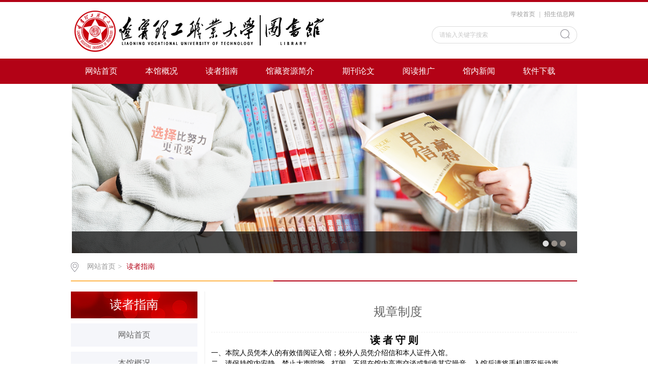

--- FILE ---
content_type: text/html
request_url: https://www.lnvut.edu.cn/tsg/dzzn.htm
body_size: 6474
content:
<!DOCTYPE html>
<html>
<head>
<meta http-equiv="X-UA-Compatible" content="IE=edge,chrome=1">
<meta charset="utf-8">
<title>读者指南-图书馆</title><META Name="keywords" Content="图书馆" />

<link rel="stylesheet" href="css/style.css" type="text/css">
<link rel="stylesheet" href="css/publice.css" type="text/css">
<script type="text/javascript" src="js/jquery.min.js"></script>
<script type="text/javascript" src="js/jquery.Change.js"></script>
<script type="text/javascript">
$(function(){
    $(".mainmenu dl").hide();
    $("li.mainmenu").hover(function(){
        $(this).find("dl").stop(true,true);
        $(this).find("dl").slideDown();
    },function(){
        $(this).find("dl").stop(true,true);
        $(this).find("dl").slideUp();
    });
})
</script>









<!--Announced by Visual SiteBuilder 9-->
<link rel="stylesheet" type="text/css" href="_sitegray/_sitegray_d.css" />
<script language="javascript" src="_sitegray/_sitegray.js"></script>
<!-- CustomerNO:7765626265723230797347565350574b03090000 -->
<link rel="stylesheet" type="text/css" href="brief.vsb.css" />
<script type="text/javascript" src="/system/resource/js/counter.js"></script>
<script type="text/javascript">_jsq_(1115,'/brief.jsp',-1,1692548676)</script>
</head>
<body>
<!--top s-->    
<div class="topWrap clearfix">
    <div class="topDiv">
        
<!-- 网站logo图片地址请在本组件"内容配置-网站logo"处填写 -->
<div class="logo">
<a href="index.htm" title="图书馆"><img src="images/ts_logo.png" width="521" height="85" border="0" alt="图书馆" title="图书馆"></a>
</div>
        <DIV class="topR fr">
<DIV class="topR_t fr"><script language="javascript" src="/system/resource/js/dynclicks.js"></script><script language="javascript" src="/system/resource/js/openlink.js"></script><div class="topR_t fr">
     <a href="https://www.lnvut.edu.cn/" onclick="_addDynClicks(&#34;wburl&#34;, 1692548676, 65629)">学校首页</a>
     |
     <a href="https://www.lnvut.edu.cn/" onclick="_addDynClicks(&#34;wburl&#34;, 1692548676, 65628)">招生信息网</a>
     
</div></DIV><script type="text/javascript">
    function _nl_ys_check(){
        
        var keyword = document.getElementById('showkeycode269008').value;
        if(keyword==null||keyword==""){
            alert("请输入你要检索的内容！");
            return false;
        }
        if(window.toFF==1)
        {
            document.getElementById("lucenenewssearchkey269008").value = Simplized(keyword );
        }else
        {
            document.getElementById("lucenenewssearchkey269008").value = keyword;            
        }
        var  base64 = new Base64();
        document.getElementById("lucenenewssearchkey269008").value = base64.encode(document.getElementById("lucenenewssearchkey269008").value);
        new VsbFormFunc().disableAutoEnable(document.getElementById("showkeycode269008"));
        return true;
    } 
    function submitForm()
    {
        document.getElementById("au2a").submit();
    }
     function test44()
                {
                    var tempStr=document.getElementById('showkeycode269008').value;
                    if(tempStr=="")
                    {
                        document.getElementById('showkeycode269008').value="请输入关键字搜索";
                    }
                }
                
                 function test33()
                {
                    var tempStr=document.getElementById('showkeycode269008').value;
                    if(tempStr=="请输入关键字搜索")
                    {
                        document.getElementById('showkeycode269008').value="";
                    }
                }
</script>
<div class="Search">
<form action="search_surelt.jsp?wbtreeid=1115" method="post" id="au2a" name="au2a" onsubmit="return _nl_ys_check()">
 <input type="hidden" id="lucenenewssearchkey269008" name="lucenenewssearchkey" value=""><input type="hidden" id="_lucenesearchtype269008" name="_lucenesearchtype" value="1"><input type="hidden" id="searchScope269008" name="searchScope" value="0">
 <input type="text" value="请输入关键字搜索" name="showkeycode" class="search_text" onclick="test33()" onblur="test44()" id="showkeycode269008" />
                <div class="fdj fr"><input type="submit" class="button pngFix" value=""></div>
</form>
</div><script language="javascript" src="/system/resource/js/base64.js"></script><script language="javascript" src="/system/resource/js/formfunc.js"></script>
<script type="text/javascript">
                function test3()
                {
                    var tempStr=document.getElementById('showkeycode127564').value;
                    if(tempStr=="请输入关键字搜索")
                    {
                        document.getElementById('showkeycode127564').value="";
                    }
                }
                function test4()
                {
                    var tempStr=document.getElementById('showkeycode127564').value;
                    if(tempStr=="")
                    {
                        document.getElementById('showkeycode127564').value="请输入关键字搜索";
                    }
                }
            </script></DIV></DIV></DIV><!--nav-->
<div class="navWrap  clearfix">
    <div class="nav">
    <ul>
            <li>
            <a class="link" href="index.htm" target="_blank">网站首页</a>
        </li>
        <li class="mainmenu">
            <a class="link" href="bggk.htm" target="_blank">本馆概况</a>
        </li>
        <li class="mainmenu">
            <a class="link" href="dzzn.htm" target="_blank">读者指南</a>
            <!--如果是导航字数很多，则加上 class="chang"，否则去掉即可-->
            <dl class="chang">
                    <dd><a href="https://findlndhdx.libsp.cn" target="_blank">图书馆公共检索系统</a></dd>
                    <dd><a href="http://dsa.dayainfo.com" target="_blank">大雅相似度查询</a></dd>
                    <dd><a href="https://www.clcindex.com/" target="_blank">中国图书馆分类法查询</a></dd>
                    <dd><a href="http://www.lnvut.edu.cn/tsg/info/1129/1354.htm" target="_blank">常见问题</a></dd>
                    <dd><a href="https://www.lnvut.edu.cn/tsg/info/1119/1606.htm" target="_blank">知网校外APP使用方法</a></dd>
            </dl>
        </li>
        <li class="mainmenu">
            <a class="link" href="gzzyjj.htm" target="_blank">馆藏资源简介</a>
            <!--如果是导航字数很多，则加上 class="chang"，否则去掉即可-->
            <dl class="chang">
                    <dd><a href="https://www.cnki.net/" target="_blank">中国知网</a></dd>
                    <dd><a href="https://kns.cnki.net/kns8s/?classid=LSTPFY1C" target="_blank">中国知网硕博论文</a></dd>
                    <dd><a href="http://qikan.chaoxing.com/" target="_blank">超星期刊</a></dd>
                    <dd><a href="https://lnlgzy.chineseall.cn" target="_blank">中文在线数字图书（试用）</a></dd>
                    <dd><a href="https://ssvideo.superlib.com" target="_blank">超星名师讲坛</a></dd>
                    <dd><a href="http://www.vipexam.cn/" target="_blank">中科VIPExam考试库</a></dd>
                    <dd><a href="http://www.sslibrary.com/" target="_blank">汇雅电子图书</a></dd>
                    <dd><a href="https://journal.hep.com.cn/hep/EN/hep/home.shtml" target="_blank">Frontiers英文期刊数据库</a></dd>
                    <dd><a href="https://cadal.edu.cn/cadalinfo/search" target="_blank">CADAL学术数字图书馆</a></dd>
                    <dd><a href="https://www.zhangqiaokeyan.com/" target="_blank">掌桥科研免费数据库</a></dd>
                    <dd><a href="https://www.redclass.net " target="_blank">新时代红色讲堂教育视频</a></dd>
                    <dd><a href="https://www.sizhengke.net" target="_blank">思想政治课程数据库</a></dd>
                    <dd><a href="http://www.duxiu.com/" target="_blank">读秀学术搜索</a></dd>
                    <dd><a href="https://www.sslibrary.com/book/search?classifyId=09&classifyName=%E6%96%87%E5%AD%A6&fromType=portal" target="_blank">本地镜像电子书</a></dd>
                    <dd><a href="http://zq.bookan.com.cn/?t=index&id=21102" target="_blank">博看电子期刊</a></dd>
                    <dd><a href="http://partyzq.bookan.com.cn/?t=index&id=42368" target="_blank">博看党建云数据库（试用）</a></dd>
                    <dd><a href="http://www.shangankaogong.net/" target="_blank">上岸考公网（试用）</a></dd>
                    <dd><a href="https://scholar.newacademic.net" target="_blank">新学术新知学术发现系统（试用）</a></dd>
                    <dd><a href="http://dissertation.newacademic.net" target="_blank">新学术学位论文服务平台（试用）</a></dd>
                    <dd><a href="http://search.newacademic.net" target="_blank">新学术外文期刊服务平台（试用）</a></dd>
                    <dd><a href="https://chatlibrary.newacademic.net" target="_blank">ChatLibrary AI服务平台（试用）</a></dd>
                    <dd><a href="https://qingli.newacademic.net" target="_blank">青梨AI科研服务平台（试用）</a></dd>
                    <dd><a href="http://rjt.softtone.cn" target="_blank">软件通数据库（试用）</a></dd>
                    <dd><a href="https://www.blyun.com" target="_blank">百链学术搜索</a></dd>
                    <dd><a href="https://www.zhizhen.com" target="_blank">超星发现系统</a></dd>
            </dl>
        </li>
        <li class="mainmenu">
            <a class="link" href="http://qikan.chaoxing.com/" target="_blank">期刊论文</a>
        </li>
        <li class="mainmenu">
            <a class="link" href="ydtg1.htm" target="_blank">阅读推广</a>
            <!--如果是导航字数很多，则加上 class="chang"，否则去掉即可-->
            <dl class="chang">
                    <dd><a href="ydtg1/dshd.htm" target="_blank">读书活动</a></dd>
                    <dd><a href="ydtg1/xssm1.htm" target="_blank">新书书目</a></dd>
                    <dd><a href="ydtg1/zsml.htm" target="_blank">赠书名录</a></dd>
                    <dd><a href="ydtg1/jzsx.htm" target="_blank">见证书香</a></dd>
            </dl>
        </li>
        <li class="mainmenu">
            <a class="link" href="gnxw.htm" target="_blank">馆内新闻</a>
        </li>
        <li class="mainmenu">
            <a class="link" href="rjxz.htm" target="_blank">软件下载</a>
            <!--如果是导航字数很多，则加上 class="chang"，否则去掉即可-->
            <dl class="chang">
                    <dd><a href="dzs2022.zip" target="_blank">镜像版电子书阅读器</a></dd>
                    <dd><a href="dxrj20201208.zip" target="_blank">读秀PDF阅读器</a></dd>
            </dl>
        </li>
     
    </ul>
</div>
</div>
<script type="text/javascript">

    $(".mainmenu dl").hide();

</script>
<DIV class="mainWrap clearfix">
    <div class="banner_three">
            <div class="eachBox">
                <div class="changeBox_a1" id="change_32">
           <div class="changeDiv">
                        <h3></h3>
                        <img width="1000" height="335" src="images/ts_ban3.png" />
                    </div>
<div class="changeDiv">
                        <h3></h3>
                        <img width="1000" height="335" src="images/ts_ban1.png" />
                    </div>
<div class="changeDiv">
                        <h3></h3>
                        <img width="1000" height="335" src="images/ts_ban2.png" />
                    </div>
                    
               
                    <ul class="ul_change_a2">
                        <li><span></span></li>
                        <li><span></span></li>
                        <li><span></span></li>
                    </ul>
                </div>
            </div>
        </div>

</DIV>
<div class="mainWrap clearfix">
    <div class="main_tit">
        <div class="main_titT main_titTa">
            <img src="img/bri_icon1.png">

<a href="index.htm">网站首页</a>>
<a href="dzzn.htm" class="cur">读者指南</a>
        </div>
    </div>
    <div class="main_con">
        <div class="main_conL">
            <div class="main_conLT">
                <dl>
                    <dt>读者指南</dt>
                    <dd><a href="index.htm">网站首页</a></dd>
<dd><a href="bggk.htm">本馆概况</a></dd>
<dd><a href="dzzn.htm" class="cur">读者指南</a></dd>
<dd><a href="gzzyjj.htm">馆藏资源简介</a></dd>
<dd><a href="http://qikan.chaoxing.com/">期刊论文</a></dd>
<dd><a href="ydtg1.htm">阅读推广</a></dd>
<dd><a href="gnxw.htm">馆内新闻</a></dd>
<dd><a href="rjxz.htm">软件下载</a></dd>

                </dl>
            </div>
            <div class="informBox informBoxb">
               
               
        </div>
        </div>
        


<script language="javascript" src="/system/resource/js/ajax.js"></script><script language="javascript">_getBatchClickTimes('null',1692548676,'wbnews','u8')</script>
<script>function seeContenta8(contentid,size,displayid){	document.getElementById(contentid).innerHTML = '[';	for(var i=0;i<=size;i++){		var allcontentid = contentid+(i+1);		if(allcontentid==displayid){			document.getElementById(contentid).innerHTML += " <span id='"+allcontentid+"' name='"+allcontentid+"'  >"+(i+1)+"</span> ";			document.getElementById(displayid).style.display = 'block';		}else{			document.getElementById(contentid).innerHTML += " <span style='cursor:pointer' id='"+allcontentid+"' name='"+allcontentid+"' onclick=seeContenta8('"+contentid+"','"+size+"','"+allcontentid+"')  >"+(i+1)+"</span> ";			document.getElementById(allcontentid).style.display = 'none';		}	}	document.getElementById(contentid).innerHTML += ']';}</script>
<script>_addDynClicks('wbnews',1692548676,1347)</script>

<div class="main_conR">
            <h2>规章制度</h2>
            <div class="main_conRC">
		 <div id="vsb_content_1347_u81"><div id="vsb_content"><h6 style="white-space: normal; text-align: center;"><span style="font-size: 20px;"><strong><span style="font-family: 宋体, SimSun;">读 者 守 则</span></strong></span></h6>
<h6 style="white-space: normal;"><span style="font-family: 宋体, SimSun; font-size: 14px;">一、本院人员凭本人的有效借阅证入馆；校外人员凭介绍信和本人证件入馆。</span></h6>
<h6 style="white-space: normal;"><span style="font-family: 宋体, SimSun; font-size: 14px;">二、请保持馆内安静，禁止大声喧哗、打闹，不得在馆内高声交谈或制造其它噪音。入馆后请将手机调至振动声。</span></h6>
<h6 style="white-space: normal;"><span style="font-family: 宋体, SimSun; font-size: 14px;">三、图书馆是重点防火单位，严禁在馆内任何地方吸烟、用火。</span></h6>
<h6 style="white-space: normal;"><span style="font-family: 宋体, SimSun; font-size: 14px;">四、请保持馆内清洁卫生，禁止随地吐痰或随地丢弃废纸等物。</span></h6>
<h6 style="white-space: normal;"><span style="font-family: 宋体, SimSun; font-size: 14px;">五、请勿将食物带进馆内。禁止在馆内进餐、吃零食。</span></h6>
<h6 style="white-space: normal;"><span style="font-family: 宋体, SimSun; font-size: 14px;">六、请自觉保护图书馆建筑和馆内一切设施，严禁随意涂抹刻画和损坏设备。未经许可，禁止在馆内张贴或散发广告及其他宣传品。</span></h6>
<h6 style="white-space: normal;"><span style="font-family: 宋体, SimSun; font-size: 14px;">七、维护馆内正常秩序，不得抢占阅览座位。</span></h6>
<h6 style="white-space: normal;"><span style="font-family: 宋体, SimSun; font-size: 14px;">八、举止文明，不在馆内争吵、打闹，不做有碍人格和观瞻之举。</span></h6>
<h6 style="white-space: normal;"><span style="font-family: 宋体, SimSun; font-size: 14px;">九、请自觉遵守并协助本馆工作人员严格执行馆内各项规章制度。对违反上述规定者，任何人均有权制止和批评，对不接受批评且态度恶劣者，将给予扣留借阅证的处罚，并填写《辽宁理工职业学院学生行为纪实通知书》，交由学生所属系、部处理。</span></h6>
<h6 style="white-space: normal;"><span style="font-family: 宋体, SimSun; font-size: 14px;">十、欢迎读者对本馆的服务提出意见与建议。</span></h6>
<h6 style="white-space: normal;"><span style="font-family: 宋体, SimSun; font-size: 14px;"> </span></h6>
<h6 style="white-space: normal; text-align: center;"><strong><span style="font-family: 宋体, SimSun; font-size: 20px;">图 书 借 阅 制 度</span></strong></h6>
<h6 style="white-space: normal;"><span style="font-family: 宋体, SimSun; font-size: 14px;">图书馆实行借阅一体化，读者持代书卡选中图书后，可就座阅读亦可办理借出阅读，规定如下：</span></h6>
<h6 style="white-space: normal;"><span style="font-family: 宋体, SimSun; font-size: 14px;">1、借阅规定:</span></h6>
<h6 style="white-space: normal;"><span style="font-family: 宋体, SimSun; font-size: 14px;">(1）学生入学后必须办理校园一卡通，借阅图书一律凭一卡通办理借阅手续。</span></h6>
<h6 style="white-space: normal;"><span style="font-family: 宋体, SimSun; font-size: 14px;">(2）一卡通只限本人使用，不得转借他人。</span></h6>
<h6 style="white-space: normal;"><span style="font-family: 宋体, SimSun; font-size: 14px;">(3) 学生读者限借10册，借期60天。</span></h6>
<h6 style="white-space: normal;"><span style="font-family: 宋体, SimSun; font-size: 14px;">(4) 所借图书若超过借阅期限，每册每天超期滞还费为0.10元。</span></h6>
<h6 style="white-space: normal;"><span style="font-family: 宋体, SimSun; font-size: 14px;">（5）图书借期一个月。到期仍需借阅者，可办理一次续借手续，续期为一个月。超期不还者，暂停其借阅，并缴纳滞还金。</span></h6>
<h6 style="white-space: normal;"><span style="font-family: 宋体, SimSun; font-size: 14px;">2、续借规定:</span></h6>
<h6 style="white-space: normal;"><span style="font-family: 宋体, SimSun; font-size: 14px;">(1) 各类图书均可续借一次。读者可根据需要,在外借处办理续借图书，续期七天,从该书应还日期算起。</span></h6>
<h6 style="white-space: normal;"><span style="font-family: 宋体, SimSun; font-size: 14px;">(2) 若有超期没还图书或有欠费没交，管理软件自动识别，读者将无法继续借书和续借图书，应还清所有超期图书并交清超期滞还费方能重新借书。</span></h6>
<h6 style="white-space: normal;"><span style="font-family: 宋体, SimSun; font-size: 14px;">3、还书规定：</span></h6>
<h6 style="white-space: normal;"><span style="font-family: 宋体, SimSun; font-size: 14px;">(1) 所借图书只能在借书处归还。</span></h6>
<h6 style="white-space: normal;"><span style="font-family: 宋体, SimSun; font-size: 14px;">(2) 借出图书当天不能归还，送还图书当天不能借阅，一天后方可办理图书借还手续。</span></h6>
<h6 style="white-space: normal;"><span style="font-family: 宋体, SimSun; font-size: 14px;">4、借阅图书逾期有关规定</span></h6>
<h6 style="white-space: normal;"><span style="font-family: 宋体, SimSun; font-size: 14px;">(1) 寒、暑假期间到期应还的图书，读者可在开学后1周内还清，不计超期滞还费，超过1周按逾期处理。</span></h6>
<h6 style="white-space: normal;"><span style="font-family: 宋体, SimSun; font-size: 14px;">(2) 读者到外地出差、实习，应在外出前由系、部出具证明（注明返校时间）并附实习人员名单，可以不进行罚款。</span></h6>
<h6 style="white-space: normal;"><span style="font-family: 宋体, SimSun; font-size: 14px;">(3) 师生因病延误还书，可凭医院休假证明免除罚款。</span></h6>
<h6 style="white-space: normal;"><span style="font-family: 宋体, SimSun; font-size: 14px;">(4) 读者遗失图书需在应还日期之前说明，可避免增加超期滞还费。</span></h6>
<h6 style="white-space: normal;"><span style="font-family: 宋体, SimSun; font-size: 14px;">5.学生借阅规则</span></h6>
<h6 style="white-space: normal;"><span style="font-family: 宋体, SimSun; font-size: 14px;">（1）要爱护图书，不得随意勾画涂抹和撕拆，对损坏图书者，除要求赔偿并给予批评教育。</span></h6>
<h6 style="white-space: normal;"><span style="font-family: 宋体, SimSun; font-size: 14px;">（2）丢失一卡通者，应及时办理补卡手续，以免他人冒用此卡借书。学生毕业离校时，应及时归还所借图书。</span></h6>
<h6 style="white-space: normal;"><span style="font-family: 宋体, SimSun; font-size: 14px;">（3）要保持馆内卫生，不准吸烟、吃零食，不准随地吐痰、乱扔纸屑等。保持馆内肃静，不得大声喧哗。</span></h6>
<h6 style="white-space: normal;"><span style="font-family: 宋体, SimSun; font-size: 14px;">6.图书丢失损坏赔偿规定</span></h6>
<h6 style="white-space: normal;"><span style="font-family: 宋体, SimSun; font-size: 14px;">（1）丢失图书者限一个月内购买原书或按书的品质原价或两倍赔偿。</span></h6>
<h6 style="white-space: normal;"><span style="font-family: 宋体, SimSun; font-size: 14px;">（2）损坏或丢失成套图书其中一册者应按整套的价格赔偿或加倍处罚，残留部分仍归图书馆保存。</span></h6>
<h6 style="white-space: normal;"><span style="font-family: 宋体, SimSun; font-size: 14px;">（3）对偷窃图书者除按图书定价5倍的罚款外，并责成本人写出检查，通知所在的学院和学生辅导员，并按规定给予纪律处分。</span></h6>
<p><br></p></div></div>
	</div>
    <span id="vsb_content_1347_u8" name="vsb_content_1347_u8"></span><br /><br />
    
        </div>

    </div>
</div>
<!--link--> 

<!--foot-->
<DIV class="footWrap"><div class="footDiv_two">
		<div class="foot_two">
			<p><p><span style="color: rgb(255, 255, 255); font-family: &quot;Microsoft YaHei&quot;, arial, sans-serif; text-align: center;">通讯地址：辽宁省锦州市滨海新区昆山路9号&nbsp;邮编：121007&nbsp;办公电话：0416-4370666 传真：0416-4580666</span></p></p>
			
		</div>
	</div></DIV>
</body>
</html>
<script type="text/javascript">
$(function () {

//切换对象为其他，这里为包含图片和标题的层
    $('#change_32 div.changeDiv').soChange({//对象指向层，层内包含图片及标题
        thumbObj:'#change_32 .ul_change_a2 span',
        thumbNowClass:'on'//自定义导航对象当前class为on
    });

});
</script>


--- FILE ---
content_type: text/css
request_url: https://www.lnvut.edu.cn/tsg/css/style.css
body_size: 7217
content:
.topWrap{
 width: 100%;
 margin: 0 auto;
 background: #ffffff;
 height: auto;
 overflow: hidden;
 border-top: 4px solid #B30216;
}
.topDiv{
 width: 1000px;
 margin:0 auto;
 height:112px;
}
.logo{
 float: left;
 margin-top: 15px;
}
.topR{
 width:420px;
 height: 76px;
 padding-top: 15px;
 color: #999999;
}
.topR a{
 color: #999999;
 padding: 0 5px;
}
.Search{
 width: 287px;
 height: 38px;
 background:url(../img/top_hunt_bg.png) no-repeat;
 margin-top: 15px;
           margin-left:15px;
 *float: right;
 float: right;
}
.fdj{
 float: right;
 height: 18px;
 margin-top: 6px;
 margin-left: 10px;
}
.fdj img{
 margin-right: 5px;
}
.search_text{
 float: left;
 width: 195px;
 margin-top: 2px;
 height: 30px;
    line-height: 30px;
 outline: none;
 font-family: "微软雅黑";
 color: #c8c8c8;
 margin-left: 15px;
}
.button{
 background:url(../img/top_hunt.png) no-repeat;
 width: 18px;
 height: 18px;
 cursor: pointer;
 margin-right: 15px;
 outline: none;
}

.navWrap{
 width: 100%;
 background:#b30216;
 height:50px;
 line-height: 50px;
 margin: 0 auto;
}
.nav{width:1000px;height:50px;margin: 0 auto;*position: relative;*z-index: 100;}
.nav li{float:left;height:50px;line-height:50px;font-size:16px;position:relative;}
.nav li a{color:#FFF;display:block;padding: 0 27px 0 28px;}
.nav ul li a:hover{display:block;color: #fff;background:#7a000d;}
.nav dl{font-size:14px;background:#b30216;position:absolute;top:50px;left:0px;z-index: 9999;}
.nav dl.chang{width: 284px;}
.nav dl dd a{color:#fff;height: 38px;line-height: 38px;padding: 0 30px}
.nav dl dd a:hover{color:#fff;background:#7a000d;}


.bannerWrap{
 width: 100%;
 margin: 0 auto;
 height: auto;
 overflow: hidden;
 *position: relative;
 *z-index: 10;
}

.banner_one{
 height:335px; 
 position:relative; 
 margin:0 auto; 
 overflow:hidden; 
 z-index:1;
}

.slideBox{ width:100%; height:335px; overflow:hidden; position:relative;}
.slideBox .hd{ height:4px; overflow:hidden; position:absolute; right:43.6%; bottom:20px; z-index:1;}
.slideBox .hd ul{ overflow:hidden; zoom:1; float:left;  }
.slideBox .hd ul li{ float:left; margin-right:5px;  width:60px; height:4px;border-radius: 2px;text-align:center; background:#8f8586; cursor:pointer; }
.slideBox .hd ul li.on{ background:#fff;}
.slideBox .bd{ position:relative; height:100%; z-index:0;}
.slideBox .bd li{ zoom:1; vertical-align:middle; }
.slideBox .bd img{ width:100%; height:335px; display:block;  }
.slideBox .prev{ position:absolute; left:24%; top:50%; margin-top:-25px; float:left;display:block; width:40px; height:74px; background:url(../img/s_banner_l.png)  no-repeat; filter:alpha(opacity=50);opacity:0.5;   }
.slideBox .next{ position:absolute; right:24%; top:50%; margin-top:-25px; float: right; display:block; width:40px; height:74px; background:url(../img/s_banner_r.png) no-repeat; filter:alpha(opacity=50);opacity:0.5;   }
.slideBox .prev:hover,.slideBox .next:hover{ filter:alpha(opacity=100);opacity:1;  }
.slideBox .prevStop{ display:none;  }
.slideBox .nextStop{ display:none;  }


.banner_two{
 width: 1000px;
 margin:10px auto 0;
}
.pic{width:1000px;height:335px;}
.pic ul li{list-style:none;width:50px;height:334px;float:left;}
.pic .l1{background-image:url(../temp/m_banner.jpg);}
.pic .l4{background-image:url(../temp/b_banner.jpg);}
.pic .l3{background-image:url(../temp/m_banner.jpg);}
.pic .l2{background-image:url(../temp/b_banner.jpg);width:848px;}
.txt{width:100%; height:42px;line-height: 42px;background: url(../img/m_banbg.png) no-repeat 0px 0px;margin-top: 292px;}
.txt p{color:#fff;font-family:"微软雅黑";position:relative;width: 100%;overflow: hidden;height: 42px;line-height: 42px;text-indent: 50px;}
.txt .p1{font-size:16px;}

.banner_three{
 width: 1000px;
 margin:0px auto 0px;
 *margin:12px auto 0px;
}

.changeBox_a1{
 float:left;
 width:1000px;
 height:335px;
 position:relative;
}
.changeBox_a1 .a_bigImg img{
 position:absolute;
 top:0px;
 left:0px;
 display:none;
}
.changeDiv{
 position:absolute;
 top:0px;
 left:2px;
 display:none;
}
.changeDiv h3{
 position:absolute;
 left:0px;
 bottom:0;
 width:1000px;
 height:43px;
 line-height:43px;
 background:#000;
 filter:alpha(opacity=70);
 opacity:0.7;
}
.changeDiv h3 a{
 display:block;
 padding-left:15px;
 color:#fff;
 font-size: 16px;
}

.ul_change_a2{
 position:absolute;
 right:20px;
 bottom:8px;
 *bottom:15px;
 
 padding-left:19px;
 overflow:hidden;
}
.ul_change_a2 li{
 display:-moz-inline-stack;
 display:inline-block;
 *display:inline;
 *zoom:1;
}
.ul_change_a2 span{
 display:-moz-inline-stack;
 display:inline-block;
 *display:inline;
 *zoom:1;
 margin-right:2px;
 background:#a99f97;
 filter:alpha(opacity=85);
 opacity:0.85;
 cursor:hand;
 cursor:pointer;
 width: 12px;
 height: 12px;
 border-radius: 50%;
}
.ul_change_a2 span.on{
 background:#fff;
}


.container{
 width: 1000px;
 margin: 0 auto;
 height: auto;
 overflow: hidden;
}

.content{
 margin-top: 5px;
 width: 1000px;
 float: left;
}
.new_inforBox{
 width: 660px;
}
.dynamic{
 height: 35px;
 line-height: 34px;
 width: 660px;
 border-bottom: 1px solid #d7d7d7;
}
.dynamic h2{
 font-size: 16px;
 color: #464646;
 font-weight: normal;
    float: left;
    padding: 0 5px;
 border-bottom: 2px solid #b30216;
}
.dynamic span a{
 width: 38px;
 height: 25px;
 
 display: block;
 float: right;
}
.dynamic span a img{
 *margin-top: 20px;
}
.newBox{
 width: 100%;
 margin:12px auto 0;
 height: auto;
 overflow: hidden;
}
.new_pic{
 float: left;
 width: 333px;
}
.slideBox1{ 
 width:333px; 
 height:240px; 
 overflow:hidden; 
 position:relative;
 z-index:-1;
}
.slideBox1 .hd{
 height:15px; 
 overflow:hidden; 
 position:absolute; 
 right:5px; 
 bottom:8px; 
 z-index:1; 
}
.slideBox1 .hd ul{ 
 overflow:hidden; 
 zoom:1; 
 float:left;  
}
.slideBox1 .hd ul li{ 
 float:left; 
 margin-right:2px;
 border-radius: inherit;
 width:20px; 
 height:15px; 
 line-height:14px; 
 text-align:center; 
 background:#6a6a6a;
 color:#fff; 
 cursor:pointer; 
}
.slideBox1 .hd ul li.on{ 
 background:#920000;
}
.slideBox1 .bd{ 
 position:relative; 
 height:100%; 
 z-index:0;
 height: 240px;  
}
.slideBox1 .bd li{ 
 zoom:1; 
 vertical-align:middle; 
}
.slideBox1 .bd img{ 
 width:333px; 
 height:240px; 
 display:block;  
}
.new_pic h3{
 font-size: 14px;
 color: #999999;
 font-weight: normal;
 text-align: center;
 margin-top: 20px;
}
.new_list{
 width: 314px;
 float: right;
 margin-right: 0;
 margin-top: -10px;
}
.dynamic_list{
 margin-top: 10px;
 width: 314px;
}
.dynamic_list li{
   line-height:31px;
   *line-height: 17px;
   font-size: 14px;
   float: left;
   color: #5c5c5c;
   width: 314px;
   background: url(../img/xdd.png) no-repeat 0px 14px;
   *background: url(../img/xdd.png) no-repeat 0px 8px;
   text-indent: 12px;
}
.dynamic_list li:hover{
 background: url(../img/xdd_h.png) no-repeat 0px 14px;
 *background: url(../img/xdd_h.png) no-repeat 0px 8px;
}
.dynamic_list li a{
    color: #5c5c5c;
}
.dynamic_list li:hover a{
    color: #920000;
}

.dynamic_list li img{
 margin-right: 6px;
}
.dynamic_list li a span{
 float: right;
 margin-right: 0;
 color: #c3c3c3;
 *position: relative;
 *top: -16px;
}
.dynamic_list li:hover span{
 color: #920000;
}
.notice{
 *float: right;
 *margin-right: 0;
}
.notice_list{
 margin-right: 0;
 float: right;
 width: 314px;
 margin-top: 12px;
 *margin-top: 4px;
}
.notice_list ul li{
 line-height:31px;
   *line-height: 34px;
   font-size: 14px;
   float: left;
   color: #5c5c5c;
   width: 314px;
   background: url(../img/xdd.png) no-repeat 0px 14px;
   *background: url(../img/xdd.png) no-repeat 0px 16px;
   text-indent: 12px;
}
.notice_list li:hover{
 background: url(../img/xdd_h.png) no-repeat 0px 14px;
 *background: url(../img/xdd_h.png) no-repeat 0px 16px;
}
.slideBox2{ width:333px; height:240px; overflow:hidden; position:relative;}
.slideBox2 .hd{height:8px; overflow:hidden; position:absolute; right:5px; bottom:12px; z-index:1; }
.slideBox2 .hd ul{ overflow:hidden; zoom:1; float:left;  }
.slideBox2 .hd ul li{ float:left; margin-right:5px;border-radius:50%;width:8px; height:8px; line-height:8px; text-align:center; background:#989da9; cursor:pointer; }
.slideBox2 .hd ul li.on{ background:#fff;}
.slideBox2 .bd{ position:relative; height:100%; z-index:0;   }
.slideBox2 .bd li{ zoom:1; vertical-align:middle; }
.slideBox2 .bd img{ width:333px; height:240px; display:block; position: relative;  }
.new_pica p{
 width: 100%;
 height: 34px;
 line-height: 34px;
 background: rgba(0,0,0,0.45);
 filter: progid:DXImageTransform.Microsoft.gradient(startColorstr='#66000000',endColorstr='#66000000');       
    -ms-filter:"progid:DXImageTransform.Microsoft.gradient(startColorstr='#66000000', endColorstr='#66000000')";      
 font-size: 14px;
 color: #fff;
 text-indent: 10px;
 position: absolute;
 bottom: 0;
 left: 0;
}

.newBoxa{
 margin-top:0px ;
}
#tab2 { width:325px; height:auto; position:relative;}
html > body #tab2 { width:325px;}
#tab2 div { position:absolute; top:56px; left:0; width:312px; height:auto;border: 1px solid #eee;}
#tab2 div { display:none;}
#tab2 .block { display:block;}
#tab2 h3 {text-indent: 0 ;float:left; width:89px; height:42px; line-height:42px;margin-right: 8px; font-size:16px; cursor:pointer; background-color:#c5c5c5; text-align:center; color:#ffffff; font-family:Microsoft YaHei;font-weight:normal;}
#tab2 .up { background:#920000;color:#fff;}

#tab2 ul { list-style:none; padding:0; height:auto;overflow: hidden; margin-top:0px;*margin-top: 7px;}
#tab2 li { margin-right:2px;background: url(../img/xdd.png) no-repeat 5px 15px;*background: url(../img/xdd.png) no-repeat 5px 8px;line-height: 31px;*line-height:14px;text-indent:12px;overflow:hidden;}
#tab2 li a { display:inline; font-size:14px; text-decoration:none;color: #5c5c5c;}
#tab2 li a span{ display:block; float:right;margin-right:0;color: #c3c3c3;*position: relative;*top: -12px;}
#tab2 li:hover a span{ display:block; float:right;color: #920000;}
#tab2 li:hover{background: url(../img/xdd_h.png) no-repeat 5px 15px;*background: url(../img/xdd_h.png) no-repeat 5px 8px;}
a.tab_title:link { color: #5a5a5a; text-decoration:none;}
a.tab_title:visited { color:#5a5a5a; text-decoration:none;}
a.tab_title:hover { color:#5a5a5a; text-decoration:none;}
a.tab_title:active { color:#5a5a5a; text-decoration:none;}
a.tab_menu:link { color:#6464d5; text-decoration:none;}
a.tab_menu:hover { color:#8888e0; text-decoration:underline;}
#tab2  a.gd{font-size: 14px;color: #999999;position: absolute;top: 25px;left: 282px;cursor: pointer;}
#tab2  a.gd:hover{color: #920000;}

.dynamica{
 background: #920000;
 border-bottom:none;
 height: 42px;
 line-height: 42px;
}
.dynamica h2{
 color: #fff;
 border-bottom:none;
 text-indent: 8px;
}
.dynamica span a{
 width: 38px;
 height: 25px;
 margin-top: 0px;
 display: block;
 float: right;
}
.dynamica span a img{
 width: 33px;
 height: 5px;
}
.informBoxa{
 margin-top:0px;
}
.los_list{
 margin-top:0px;
}
.los_list li{
 height:40px;
 width: 316px;
 margin-top: 11px;
}
.los_list li a{
 display: block;
 color: #666666;
 font-size: 14px;
 border-left: 4px solid #ffb64d;
 text-indent: 20px;
 height:40px;
 width: 316px;
 line-height:40px;
 background: #f8f8f8;
}
.los_list li a:hover{
 color:  #920000;
 background: #fcfcfc;
}

.contentb{
 margin-top: 20px;
}
.newBoxd{
 float: left;
 width: 658px;
 height: auto;
 border: 1px solid #EEEEEE;
 border-top: none;
 margin-top: 0;
}
.slideBox7{ width:333px; height:240px; overflow:hidden; position:relative;margin:12px;}
.slideBox7 .hd{height:8px; overflow:hidden; position:absolute; right:5px; bottom:12px; z-index:1; }
.slideBox7 .hd ul{ overflow:hidden; zoom:1; float:left;  }
.slideBox7 .hd ul li{ float:left; margin-right:5px;border-radius:50%;width:8px; height:8px; line-height:8px; text-align:center; background:#989da9; cursor:pointer; }
.slideBox7 .hd ul li.on{ background:#fff;}
.slideBox7 .bd{ position:relative; height:100%; z-index:0;   }
.slideBox7 .bd li{ zoom:1; vertical-align:middle; }
.slideBox7 .bd img{ width:333px; height:240px; display:block;  }
.new_listc{
 margin-top: 0px;
 width: 295px;
 padding: 10px;
 float: right;
 margin-right: 0;
}
.dynamic_listg{
 width: 294px;
}
.dynamic_listg li{
 width: 294px;
}
.new_list h3{
 font-size: 16px;
 color: #920000;
 margin-top: 10px;
 text-indent: 12px;
}
.new_list h3 a{
 color: #920000;
}
.new_list p{
 margin-top: 4px;
 font-size: 12px;
 color: #999999;
 text-indent: 2em;
 line-height: 22px;
 padding-bottom: 4px;
 border-bottom: 1px dashed #eeeeee;
}
.new_list p span a{
 color: #920000;
}
.new_list p span a:hover{
 color: #ffb64d;
}
.newBoxc{
 border: 1px solid #EEEEEE;
 border-top: none;
}

.lect_list ul li{
 width: 316px;
 height: auto;
 overflow: hidden;
 padding: 15px 0;
 border-bottom: 1px dashed #eee;
 cursor: pointer; 
}
.lect_list ul li .lect_l_time{
 float: left;
 width:40px;
}
.lect_list ul li .lect_l_time h2{
 display: block;
 width: 40px;
 height:27px;
 font-size: 16px;
 color: #999999;
 font-weight: normal;
 text-align: center;
 line-height: 27px;
 background: #f8f8f8;
}
.lect_list ul li .lect_l_time span{
 display: block;
 width: 40px;
 height:27px;
 font-size: 16px;
 color: #fff;
 text-align: center;
 line-height: 27px;
 background: #cccccc;
}
.lect_list ul li:hover .lect_l_time span{
 background: #ffb64d;
}
.lect_r{
 float: right;
 margin-right: 0;
 width: 254px;
}
.lect_list ul li .lect_r h2{
 display: block;
 width: 254px;
 font-size: 14px;
 color: #666666;
 font-weight: normal;
 text-align:left;
}
.lect_list ul li:hover .lect_r h2{
 color: #920000;
}
.lect_list ul li .lect_r span{
 display: block;
 width: 254px;
 font-size: 12px;
 color: #c8c8c8;
 text-align: left;
}
.new_inforBoxa{
 margin-top: 27px;
}
.newBoxe{
 width: 660px;
}
.new_listd{
 width: 660px;
}
.new_listd h3{
 font-size: 18px;
 width: 660px;
}
.dynamic_listh{
 width: 660px;
}
.dynamic_listh li{
 width: 660px;
}
.dynamic_listh li a span{
 float: right;
 margin-right: 0;
}


.rec_lb{
 margin-top: 30px;
}
.slideBox3{ 
 width:316px; 
 height:127px; 
 overflow:hidden; 
 position:relative; 
}
.slideBox3 .hd{ 
 height:4px; 
 overflow:hidden; 
 position:absolute; 
 right:41%; 
 bottom:15px; 
 z-index:1; 
}
.slideBox3 .hd ul{ 
 overflow:hidden; 
 zoom:1; 
 float:left;
}
.slideBox3 .hd ul li{ 
 float:left; 
 margin-right:5px;  
 width:4px; 
 height:4px;
 text-align:center; 
 background:#e8b3bb; 
 cursor:pointer; 
}
.slideBox3 .hd ul li.on{ 
 background:#fff;
}
.slideBox3 .bd{ 
 position:relative; 
 height:100%; 
 z-index:0;   
}
.slideBox3 .bd li{ 
 zoom:1; 
 vertical-align:middle; 
}
.slideBox3 .bd img{ 
 width:316px; 
 height:127px; 
 display:block;  
}

.slideBox4{ 
 width:316px; 
 height:127px; 
 overflow:hidden; 
 position:relative; 
}
.slideBox4 .hd{ 
 height:6px; 
 overflow:hidden; 
 position:absolute; 
 right:23%; 
 bottom:12px; 
 z-index:1; 
}
.slideBox4 .hd ul{ 
 overflow:hidden; 
 zoom:1; 
 float:left;  
}
.slideBox4 .hd ul li{ 
 float:left; 
 margin-right:4px;  
 width:30px; 
 height:4px;
 text-align:center;
 border:1px solid #fec169; 
 cursor:pointer; 
}
.slideBox4 .hd ul li.on{ 
 background:#fec169;
}
.slideBox4 .bd{ 
 position:relative; 
 height:100%; 
 z-index:0;   
}
.slideBox4 .bd li{ 
 zoom:1; 
 vertical-align:middle; 
}
.slideBox4 .bd img{ 
 width:316px; 
 height:127px; 
 display:block;  
}

.contentc a img{
 width: 1000px;
 height: 60px;
 margin-top: 15px;
}

.newBoxb{
 width: 736px;
 margin-top:0px;
}
.new_picb p{
 position: relative;
 top: -34px;
 background: rgba(55,55,56,0.5);
 filter: progid:DXImageTransform.Microsoft.gradient(startColorstr='#99000000',endColorstr='#99000000');       
    -ms-filter:"progid:DXImageTransform.Microsoft.gradient(startColorstr='#99000000', endColorstr='#99000000')";      
 cursor:hand;
 cursor:pointer;
 font-size: 16px;
 color: #ffffff;
 line-height: 34px;
 text-indent:10px;
 width: 100%;
 height: 34px;
}
.slideBox5{ 
 width:736px; 
 height:344px; 
 overflow:hidden; 
 position:relative;
 margin-top: 16px; 
}
.slideBox5 .hd{ 
 height:14px; 
 overflow:hidden; 
 position:absolute; 
 right:2%; 
 bottom:8px; 
 z-index:1; 
}
.slideBox5 .hd ul{ 
 overflow:hidden; 
 zoom:1; 
 float:left;  
}
.slideBox5 .hd ul li{ 
 float:left; 
 margin-right:4px; 
 width:20px; 
 height:14px;
 text-align:center;
 line-height: 14px;
 background: #494544;
 cursor:pointer;
 border-radius: inherit;
 color: #fff;
 font-size: 12px; 
}
.slideBox5 .hd ul li.on{ 
 background:#920000;
}
.slideBox5 .bd{ 
 position:relative; 
 height:100%; 
 z-index:0;   
}
.slideBox5 .bd li{ 
 zoom:1; 
 vertical-align:middle; 
}
.slideBox5 .bd img{ 
 width:736px; 
 height:344px; 
 display:block;  
}

.informBoxb{
 width: 250px;
 height: auto;
 overflow: hidden;
 margin: 16px 0 0 0;
}
.dynamicb{
 width:250px ;
 background: #b30216;
 border-bottom:none;
 height: 44px;
 line-height: 44px;
}
.dynamicb h2{
 color: #fff;
 border-bottom:none;
 text-indent: 10px;
}
.dynamicb span a{
 width: 38px;
 height: 25px;
 margin-top: 0px;
 display: block;
 float: right;
}
.dynamicb span a img{
 width: 33px;
 height: 5px;
 *margin-top: 28px;
}
.guid_list{
 width: 250px;
 height: auto;
 overflow: hidden;
 background: #fbfbfb;
}
.gui_list{
 margin-top: 12px;
}
.gui_list li{
 width: 250px;
 text-indent: 30px;
 line-height: 32px;
}
.gui_list li:hover{
 width: 250px;
 text-indent: 30px;
 line-height: 32px;
}
.gui_list li a{
 display: block;
 width: 250px;
 height: 32px;
 font-size: 14px;
 color: #666;
}
.gui_list li a:hover{
 color: #920000;
}
.new_inforBoxb{
 width: 736px;
 margin-top: 24px;
}
.dynamicd{
 width: 736px;
}
.slideBox6{ width:372px; height:270px; overflow:hidden; position:relative;}
.slideBox6 .hd{height:8px; overflow:hidden; position:absolute; right:5px; bottom:12px; z-index:1; }
.slideBox6 .hd ul{ overflow:hidden; zoom:1; float:left;  }
.slideBox6 .hd ul li{ float:left; margin-right:5px;border-radius:50%;width:8px; height:8px; line-height:8px; text-align:center; background:#989da9; cursor:pointer; }
.slideBox6 .hd ul li.on{ background:#fff;}
.slideBox6 .bd{ position:relative; height:100%; z-index:0;   }
.slideBox6 .bd li{ zoom:1; vertical-align:middle; }
.slideBox6 .bd img{ width:372px; height:270px; display:block;  }
.new_lista{
 width: 350px;
}
.dynamic_lista{
 width: 350px;
}
.dynamic_lista li{
 width: 350px;
 *line-height: 16px;
}
.dynamicc{
 border-bottom: none;
 height: auto;
 overflow: hidden;
 width: 250px;
 margin-top: 48px;
 position: relative;
}
.dynamicc h2{
 width: 250px;
 color: #515151;
 font-size: 16px;
 border-bottom: none;
 border-left: 4px solid #b30216;
 text-indent: 10px;
}
.informBoxb input{
 margin-top: 12px;
 color: #c8c8c8;
 font-size: 14px;
 height: 34px;
 line-height: 34px;
 border: 1px solid #eeeeee;
 text-indent: 10px;
 width: 193px;
 margin-left: 0;
}
.informBoxb input.h_button{
 width: 54px;
 height: 36px;
 line-height: 36px;
 font-size: 16px;
 color: #FFF;
 text-align: center;
 background: #ffb64d;
 border:none;
 text-indent: 0px;
 position: absolute;
 cursor: pointer;
}
.zp_pic a img{
 width: 250px;
 height: 52px;
 margin:14px  auto 0;
}
.zp_pic a:hover img{
 opacity: 0.8;
}
#tab{width:250px;position:relative;margin:42px auto;}
#tab .tab_menu{width:250px;float:left;position:absolute;z-index:1;}
#tab .tab_menu li{float:left;width:123px;height:38px;line-height:38px;border: 1px solid #eee;border-top:2px solid #E8E8E8;border-bottom:none;cursor:pointer;text-align:center;color: #666;background: #e8e8e8;font-size: 16px;}
#tab .tab_box{width:248px;height:auto;overflow: hidden;clear:both;top:39px;position:relative;border:1px solid #eee;background:#fff;}
#tab .tab_menu .selected{background: #fff;border-top: 2px solid #0B6CB8;color: #0B6CB8;}
.hide{display:none;}
.tab_box div{padding:10px;} 
.tab_box ul {
 *margin-top: 7px;
}
.tab_box ul li{
 background: url(../img/h_jt.png) no-repeat 2px 12px;
 text-indent: 20px;
 line-height: 31px;
}
.tab_box ul li a{
 font-size: 14px;
 color: #666666;
}
.tab_box ul li a:hover{
 color: #920000;
}

.contente{
 margin-top:25px;
}
.new_picc{
 width:325px ;
}
.dynamice{
 width:325px ;
}
.dynamice span a {
 margin-top: 0;
}
.dynamice span a img {
 *margin-top: 20px;
}
.picFocus{ 
 margin:14px auto 0;
 width:325px;
 position:relative;  
 overflow:hidden;  
 zoom:1;   
}
.picFocus .hd{ 
 width:100%;
 margin-top: -40px;  
 overflow:hidden;
}
.picFocus .hd ul{ 
 margin-right:-5px;  
 overflow:hidden; 
 zoom:1; 
}
.picFocus .hd ul li{ 
 float:left;  
 text-align:center;  
}
.picFocus .hd ul li img{ 
 width:74px; 
 height:56px; 
 border:2px solid #fff; 
 cursor:pointer; 
 margin-right:4px;
}
.picFocus .hd ul li.on img{ 
 border-color:#ffb64d;  
}
.picFocus .bd{
 width: 325px;
}
.picFocus .bd li{ 
 vertical-align:middle; 
}
.picFocus .bd img{ 
 width:325px; 
 height:202px; 
 display:block;  
}
.picFocus .bd  p{
 position: relative;
 top: -49px;
 background: rgba(23,11,15,0.5);
 filter: progid:DXImageTransform.Microsoft.gradient(startColorstr='#99000000',endColorstr='#99000000');       
    -ms-filter:"progid:DXImageTransform.Microsoft.gradient(startColorstr='#99000000', endColorstr='#99000000')";      
 cursor:hand;
 cursor:pointer;
 font-size: 14px;
 color: #ffffff;
 line-height: 34px;
 text-indent:10px;
 width: 100%;
 height: 34px;
}
.informBoxc{
 width:325px;
 float: left;
 margin-left: 15px;
}
.dynamic_listb{
 width: 325px;
 margin-top: 12px;
}
.dynamic_listb li{
 *line-height: 16px;
}
.dynamic_listf li{
 width: 327px;
 background:url(../img/xdd.png) no-repeat 2px 14px;
 *background:url(../img/xdd.png) no-repeat 2px 8px;
}
.dynamic_listf li:hover{
 width: 327px;
 background:url(../img/xdd_h.png) no-repeat 2px 14px;
 *background:url(../img/xdd_h.png) no-repeat 2px 8px;
}
#tab1{width:325px;position:relative;}
#tab1 .tab1_menu{width:60%;float:left;position:absolute;z-index:1;}
#tab1 .tab1_menu li{ float:left; width:89px; height:42px; line-height:42px;margin-right: 8px; font-size:16px; cursor:pointer; background-color:#b8b8b8; text-align:center; color:#ffffff; font-family:Microsoft YaHei;font-weight:normal;}
#tab1 .tab1_box{width:312px;height:auto;clear:both;top:58px;position:relative;border:1px solid #eee;}
#tab1 .tab1_menu .selected1{background-color:#0b6cb8;cursor:pointer;}
.hide1{display:none;}
.tab1_box div{padding-top: 5px;*padding-top: 15px;}
.tab1_box ul { list-style:none; padding:0; height:auto;overflow: hidden; margin-top:2px;}
.tab1_box li { margin-left:8px; margin-right:5px;background: url(../img/xdd.png) no-repeat 0px 15px;*background: url(../img/xdd.png) no-repeat 0px 8px;line-height: 31.5px;*line-height: 15.8px;text-indent:10px;overflow:hidden;}
.tab1_box li a { display:inline; font-size:14px; text-decoration:none;}
.tab1_box li a span{ display:block; float:right; margin-right:0px; color: #c3c3c3;*position: relative;*top: -16px;}
.tab1_box li:hover a span{ display:block; float:right; margin-right:0px; color: #0b6cb8;}
.tab1_box li:hover{background: url(../img/xdd_h.png) no-repeat 0px 15px;*background: url(../img/xdd_h.png) no-repeat 0px 8px;}
#tab1  a.gd{font-size: 14px;color: #999999;position: absolute;top: 15px;left: 282px;cursor: pointer;}
#tab1  a.gd:hover{color: #920000;}
 

.informBoxe{
 float: right;
 margin-right: 0;
 width: 325px;
 height: auto;
 overflow: hidden;
}
.dynamicf h2{
 border-bottom: none;
}
.dynamicf h2 i{
 font-size: 12px;
 color: #999999;
 font-style: normal;
 margin-left: 5px;
}
.dynamicf span a img{
 *margin-top: 16px;
}
.sz_pic a img{
 margin-top: 12px;
}
.new_picc p{
 margin-top:15px ;
 font-size: 16px;
 color: #999;
}
.new_picc p span a {
 color: #920000;
}
.infor_lista{
 width: 320px;
 height: 260px;
 overflow: hidden;
 border: 1px solid #eee;
 margin-top:12px ;
}
.dynamic_liste{
 width: 320px;
 margin-top:0px;
 *margin-top: 12px;
}
.dynamic_liste li{
 line-height: 31px;
 *line-height: 16px;
 background: url(../img/xdd.png) no-repeat 5px 15px;
 *background: url(../img/xdd.png) no-repeat 5px 8px;
 text-indent: 15px;
}
.dynamic_liste li:hover{
 background: url(../img/xdd_h.png) no-repeat 5px 15px;
 *background: url(../img/xdd_h.png) no-repeat 5px 8px;
}
.dynamic_liste li a span{
 float: right;
 margin-right: 0;
}
.informBoxd{
 height: auto;
 overflow: hidden;
 float: right;
 margin-right: 0;
}
.focu_list{
 width: 325px;
 margin-top: 10px;
 *margin-top: 5px;
 height: auto;
 overflow: hidden;
}
.focu_list ul li{
 width: 325px;
 height: auto;
 overflow: hidden;
 padding: 9px 0;
 border-bottom: 1px dashed #eee;
}
.focu_list ul li .focu_picL{
 float: left;
}
.focu_list ul li .focu_picL img{
 width: 98px;
 height: 71px;
}
.focu_list ul li .focu_picR{
 float: right;
 margin-right: 0;
 width: 216px;
}
.focu_list ul li .focu_picR h3{
 font-size: 14px;
 color: #666666;
 font-weight: normal;
 margin-top: 0;
 text-align: left;
}
.focu_list ul li .focu_picR h3 a{
 color: #666666;
}

.focu_list ul li .focu_picR h3 a:hover{
 color: #0B6CB8;
}
.focu_list ul li .focu_picR p{
 font-size: 12px;
 color: #999999;
 text-indent: 2em;
}
.focu_list ul li .focu_picR p span a:hover{
 color: #ffb64d;
}
.dynamic_listc li{
 background: url(../img/xdd.png) no-repeat 7px 14px ;
 *background: url(../img/xdd.png) no-repeat 7px 8px ;
 text-indent: 18px;
 width: 325px;
 *width: 318px;
}
.dynamic_listc li:hover{
 background: url(../img/xdd_h.png) no-repeat 7px 14px;
 *background: url(../img/xdd_h.png) no-repeat 7px 8px;
}
.new_listb h3{
 margin-top: 20px;
}
.new_listbpic{
 width: 323px;
 height: auto;
 overflow-x: hidden;
 margin:20px auto 0;
 border-bottom: 1px dashed #eee;
}
.new_listbpicl{
 float: left;
 margin-left: 0px;
 border-bottom:none;
 padding-left: -10px;
}
.new_listbpicr{
 float: right;
 margin-right: 0;
}
.new_listbpicl a p,.new_listbpicr a p{
 text-indent: 0;
 border-bottom:none;
}
.new_listbpicl a img,.new_listbpicr a img{
 width: 152px;
 height: 107px;
}

.contentf{
 width: 1000px;
 margin: 10px auto 0;
 height: auto;
 overflow: hidden;
}
.dynamicg{
 width: 100%;
 margin: 0 auto;
}
.dynamicg h2{
 border-bottom: none;
}
.dynamicg h2 i{
 font-size: 12px;
 color: #999999;
 font-style: normal;
 margin-left: 5px;
}
.col_con{
 width: 100%;
 margin: 12px auto 0;
}
.col_con ul li{
 float: left;
 width: 230px;
 margin-right:25px;
}
.col_con ul li a img{
 width: 230px;
 height:145px;
}
.col_con ul li a:hover img{
 opacity: .8;
}
.col_con ul li a h3{
 font-size:16px;
 color: #666666;
 font-weight: normal;
 margin-top:25px;
}
.col_con ul li a:hover h3{
 color:#0B6CB8;
}
.col_con ul li a p.time{
 margin-top: 15px;
 color: #a9a9a9;
 font-size: 12px;
}
.col_con ul li a p.exp{
 font-size: 14px;
 color: #A9A9A9;
 margin-top: 15px;
 line-height: 27px;
 text-indent: 2em;
}
.col_con ul li.col_r{
 float: right;
 margin-right: 0;
}

.sch_con{
 width: 100%;
 margin: 0px auto;
}
.sch_conL{
 float: left;
 width:325px;
}
.sch_conL a img{
 width: 324px;
 height: 169px;
 margin-top: 12px;
}
.sch_conL a h3{
 margin-top: 18px;
 font-size: 16px;
 color: #b30216;
 font-weight: normal;
}
.sch_conL a:hover img{
 opacity: .8;
}
.sch_conL a:hover h3{
 color: #920000;
}
.sch_conL p{
 margin-top:16px;
 font-size: 14px;
 color: #a9a9a9;
 line-height: 25px;
}
.sch_conM{
 float: left;
 margin-left:15px;
}
.focu_lista{
 margin-top: 0;
}
.focu_lista ul li{
 padding: 14px 0;
}
.focu_lista ul li p{
 margin-top: 18px;
}
.focu_lista ul li p span a {
 color: #b30216;
}
.sch_conR{
 float: right;
 margin-right: 0;
 width: 322px;
}
.sch_conR ul li{
 padding: 14px 0;
 *padding: 15.8px 0;
 width: 100%;
 border-bottom: 1px dashed #eee;
}
.sch_conRwz h3{
 font-size: 14px;
 color: #666666;
 font-weight: normal;
}
.sch_conRwz h3 a{
 color: #666666;
}
.sch_conRwz h3 a:hover{
 color: #920000;
}
.sch_conRwz p{
 font-size: 12px;
 color: #999999;
 margin-top: 18px;
 text-indent: 2em;
}
.sch_conRwz p span a{
 color: #b30216;
}
.sch_conRwz p span a:hover{
 color: #ffb64d;
}
.sch_cona{
 width: 998px;
 margin: 0 auto;
 height: auto;
 overflow: hidden;
 background: #fff;
 border: 1px solid #eee;
 border-top: none;
}
.sch_cona ul li{
 width: 332px;
 float: left;
}
.sch_cona ul li.sch_conaR{
 float: right;
 margin-right:0;
}
.sch_cona ul li .scl_conC{
 width:276px;
 margin: 25px auto 0;
 border-right: 1px solid #eee;
 padding:0px 28px 24px 28px;
}
.sch_cona ul li .scl_conCa{
 margin-top: 0;
 margin-bottom: 24px;
 padding-bottom: 0;
}
.sch_cona ul li .scl_conC a h3{
 width: 100%;
 font-size: 16px;
 color: #920000;
 font-weight: normal;
 float: left;
 line-height: 28px;
}
.sch_cona ul li .scl_conC a:hover h3{
 color: #920000;
}
.sch_cona ul li .scl_conC h3 span{
 font-size: 14px;
 color: #b7b7b7;
 float: right;
 margin-right: 0;
}
.sch_cona ul li .scl_conC a img{
 margin-top: 15px;
 width: 276px;
 height:144px ;
}
.sch_cona ul li .scl_conC a:hover img{
 opacity: 0.8;
}
.sch_cona ul li .scl_conC p{
 width: 100%;
 font-size: 14px;
 color: #a9a9a9;
 margin-top: 20px;
 line-height: 28px;
 text-indent: 2em;
}
.sch_conb{
 width: 998px;
 margin: 0 auto;
 height: 200px;
 overflow: hidden;
 background: #fff;
 border: 1px solid #EEEEEE;
 border-top: none;
}
.sch_conb ul li{
 float: left;
 width: 182px;
 margin-left: 15px;
 margin-bottom: 15px;
}
.sch_conb ul li a img{
 width: 182px;
 height: 136px;
 margin-top: 15px;
}
.sch_conb ul li a p{
 font-size: 14px;
 color: #666666;
 text-align: center;
 margin-top: 15px;
}
.sch_conb ul li a:hover img{
 opacity: 0.8;
}
.sch_conb ul li a:hover p{
 color: #920000;
}


.linkWrap{
 width: 1000px;
 margin: 0 auto;
 position: relative;
 z-index: 1;
}
.linkDiv_one{
 margin-top: 15px;
 
 height: auto;
 overflow: hidden;
}
.link_one{
 float: left;
 font-size: 14px;
 color: #999999;
}
.link_one dl{
 float: left;
 line-height: 30px;
}
.link_one dl dt{
 float: left;
 width: 87px;
 height: 30px;
 line-height: 30px;
 text-align: center;
 background:#920000 ;
 font-size: 14px;
 color: #ffffff;
 margin-right:18px ;
}
.link_one dl dd{
 float: left;
}
.link_one dl dd a{
 padding: 0 12px;
}
.link_onea{
 margin-top: 15px;
}
.linkDiv_two{
 width: 1000px;
 margin:0px auto 0;
 overflow: hidden;
}
.link_tit{
 width: 1000px;
 margin-top: 35px;
 height: 27px;
 border-bottom: 1px solid #eeeeee;
} 
.link_tit h3{
 font-size: 16px;
 color: #515151;
 font-weight: normal;
}
.link_tit h3 i{
 font-size: 12px;
 color: #999999;
 margin-left: 10px;
 font-style: normal;
}
.link_two{
 width: 1000px;
 margin: 22px auto 0;
}
.link_two ul li{
 float: left;
 width: 193px;
 height: 64px;
 margin-right:8px;
} 
.link_two ul li a img{
 width: 193px;
 height: 64px;
}
.link_two ul li a:hover img{
 opacity: 0.8;
}
.linkDiv_three{
 width: 1000px;
 position: relative;
 z-index: 2;
 margin-top: 35px;
}
.link_tita h3{
 font-size: 16px;
 color: #515151;
 width: 96px;
 border-bottom: 2px solid #920000;
 padding-bottom: 3px;
}
.linkDiv{
 width: 1000px;
 float: left;
 margin-top: 22px;
}
.choice{
    width: 1000px;
    margin-top: 10px;
    height: auto;
    float: left;
}
.select{
 position:relative;
 float:left;
 margin-right: 27px;
}
.select dt{
 height:33px;
 display:inline-block;
 border:1px solid #d2ccc4;
 background: url(../img/link_icon1.png) no-repeat 191px center;
 line-height:33px;
 font-size: 14px;
 cursor:pointer;
 text-indent: 5px;
 width:226px;
 color: #656565;
 white-space:nowrap;
 text-overflow:ellipsis;
 overflow:hidden;
 position:relative;
 z-index:99;
}
.select dd{
 position:absolute;
 left:0;
 top:34px;
 border:1px solid #d2ccc4;
 background:#fff;
 display:none;
 font-size: 14px;
 z-index: 99;
}
.select dd ul{
 width:226px;
 max-height:250px;
 
}
.select dd ul li a{
 line-height:28px;
 display:block;
 padding:0 8px;
    color: #656565;
}
.select dd ul li a:hover{
 background:#f3f3f3;
}


.footWrap{
 width: 100%;
 margin:30px auto 0;
 position: relative;
 z-index: 0;
}
.footDiv_one{
 width: 100%;
 margin:0px auto 0;
 height: 60px;
 line-height:60px;
 color: #FFFFFF;
 font-size: 13px;
 overflow: hidden;
 background: #224b77;
}
.footDiv_one p{
 width: 800px;
 margin: 0 auto;
}
.footDiv_one p img{
 margin-left: 15px;
}
.footDiv_two{
 width: 100%;
 margin:10px auto 0;
 height: 96px;
 color: #FFFFFF;
 font-size: 13px;
 overflow: hidden;
 background: #b30216;
}
.foot_two{
 width: 1000px;
 margin: 0px auto;
}
.foot_two p{
 line-height: 32px;
 margin-top: 20px;
 width: 800px;
 float: left;
 text-align: left;
}
.foot_two p img{
 margin-left: 15px;
}
.foot_two a img{
 float: right;
 margin-right: 0;
 margin-top: 10px;
}
.footDiv_three{
 width: 100%;
 margin:10px auto 0;
 height: 84px;
 color: #999999;
 font-size: 13px;
 overflow: hidden;
 border-top: 3px solid #b30216; 
}
.foot_three{
 width: 1000px;
 margin: 0 auto;
}
.footDiv_three p{
 width: 420px;
 margin: 0 auto;
 line-height: 32px;
 margin-top: 10px;
}
.footDiv_three p img{
 margin-left: 15px;
}

.banner{
 width: 1000px;
 margin: 0 auto;
 height: auto;
 overflow: hidden;
}
.mainWrap{
 width: 1000px;
 margin:0 auto;
 height: auto;
 overflow: hidden;
}
.main_tit{
 height: 54px;
 line-height: 54px;
 font-size: 14px;
 width: 1000px;
 border-bottom: 2px solid #b30216;
}
.main_titT{
 border-bottom: 2px solid #ffb64d;
 width: 400px;
 color: #999;
}
.main_titT img{
 margin-right: 8px;
}
.main_titT a{
 color: #999999;
 padding: 0 5px;
}
.main_titT a.cur{
 color: #b30216;
}
.main_con{
 width: 100%;
 margin: 20px auto 0;
 height: auto;
 overflow: hidden;
}
.main_conL{
 float: left;
 width: 250px;
 height: auto;
 overflow: hidden;
}
.main_conLT{
 width: 250px;
}
.main_conLT dl dt{
 background: url(../img/bri_lbg.png) no-repeat 0 0;
 width: 250px;
 height: 53px;
 line-height: 53px;
 text-align: center;
 font-size: 24px;
 color: #fff;
}
.main_conLT dl dd{
 width: 250px;
 height: 46px;
 margin-top:10px ;
}
.main_conLT dl dd a{
 display: block;
 width: 250px;
 height: 46px;
 background:#f5f6fa;
 margin-top:10px ;
 font-size: 16px;
 color: #666666;
 text-align: center;
 line-height: 46px;
}
.main_conLT dl dd a:hover{
 background: #920000;
 color: #fff;
}
.main_conLT dl dd a.cur{
 background: #920000;
 color: #fff;
}
.dynamiccc{
 margin-top:10px;
}
.main_conR{
 float: right;
 margin-right: 0;
 width: 723px;
 height: auto;
 overflow: hidden;
 border-left: 1px solid #eee;
 padding-left: 12px;
}
.main_conR h2{
 width:738px;
 height: 80px;
 line-height: 80px;
 border-bottom: 1px dashed #eee;
 font-size: 24px;
 color: #666666;
 text-align: center;
}
.main_conRC{
 padding-bottom: 40px;
}
.main_conRC p{
 
 font-size: 16px;
 color: #666666;
 line-height: 25px;
 text-indent: 2em;
 margin-top: 20px;
 word-break:break-all;
 text-align:left;
    text-align:justify;
    text-justify:inter-ideograph;
}
.main_conRC img{
 width: 686px;
 margin: 15px 0 0 12px;
}

.main_titTa{
 width:400px;
}
.main_conRa{
 border-left: none;
}
.main_conRCa{
 width: 100%;
 margin: 0 auto;
 border-left: none;
}
.main_conRCa ul li{
 width: 100%;
 height: auto;
 overflow: hidden;
 padding: 16px 0;
 background: #f8f9fb;
 margin-bottom: 10px;
 cursor: pointer;
 
}
.main_conRCa ul li:hover{
 background: #f8f9f3;
}
.main_conRCa ul li .main_rpicL{
 float:left ;
 margin-left: 10px;
}
.main_conRCa ul li .main_rpicL img{
 width: 148px;
 height: 107px;
}
.main_conRCa ul li .main_rpicR{
 float:right ;
 margin-right:0;
 width: 550px;
}
.main_conRCa ul li .main_rpicR h3{
 font-size: 16px;
 color: #333;
 font-weight: normal;
}
.main_conRCa ul li .main_rpicR p{
 font-size: 14px;
 color: #666666;
 line-height: 24px;
 text-indent: 2em;
 margin-top:8px;
}
.main_conRCa ul li .main_rpicR p img{
 width: 14px;
 height: 14px;
}
.main_conRCa ul li .main_rpicR p span a{
 color: #920000;
}
.main_conRCa ul li .main_rpicR p span a:hover{
 color: #ffb64d;
}
.main_conRCa ul li .main_rpicR p.time{
 text-indent: 0;
 color: #ffb64d;
}
.main_conRCa ul li .main_rpicR p.time img{
 margin-right: 10px;
 margin-top: -2px;
}
.page{
 width: 540px;
 height:40px;
 margin: 58px auto 0;
 font-size: 15px;
}
.page a {
 display: inline-block;
 padding:5px 13px;
 border: 1px solid #eeeeee;
 margin-left: -5px;
 color: #666666;
}
.page a.page_l{
 margin-right: 8px;
 padding:5px 14px;
}
.page a.page_r{
 margin-left: 8px;
 margin-right: 15px;
 padding:5px 14px;
} 
.page a.page_l img ,.page a.page_r img{
 margin-top: -3px;
}
.page a.page_five{
 margin-right:6px;
} 
.page input{
 width: 54px;
 height: 31px;
 line-height: 31px;
 border: 1px solid #eee;
 margin-left: 5px;
 margin-right: 10px;
 cursor: pointer;
 text-indent: 5px;
 padding-top: 2px;
 position: relative;
 
}
.page a:hover{
 background: #88929a;
 border: 1px solid #88929a;
 color: #FFF;
}
.page a.cur{
 background: #88929a;
 border: 1px solid #88929a;
 color: #FFF;
}



.main_conRCb ul li{
 width:720px ;
 font-size: 14px;
 color: #666666;
 height: 46px;
 line-height: 46px;
 border-bottom: 1px dashed #eee;
 background: url(../img/xdd.png) no-repeat 2px 22px;
 text-indent: 15px;
 cursor: pointer;
}
.main_conRCb ul li:hover{
 background:#fcfcfc url(../img/xdd_h.png) no-repeat 2px 22px;
}
.main_conRCb ul li span {
 float: right;
 margin-right: 0;
}
.main_conRCb ul li span a {
 color: #999999;
}

.main_conRCb a{
 width:620px; 
 float:left;
 display:block; 
 height:46px;
    line-height:46px;
}
.main_conRCb span{
display:block;
width:96px;
float:left;
height:46px;
line-height:46px;
}



.main_cons{
 width: 998px;
 margin: 0 auto;
 height: auto;
 overflow: hidden;
 border: 1px solid #eee;
 border-top: none;
}
.main_cons ul li{
 width: 998px;
 height: auto;
 cursor: pointer;
}
.main_cons ul li:hover{
 background: #fcfcfc;
}
.main_cons ul li .main_conC{
 padding:15px 10px;
 width: 958px;
 margin-left: 10px;
 border-bottom: 1px dashed #eee;
}
.main_cons ul li .main_conC h3{
 font-size: 16px;
 color: #333;
 font-weight: normal;
}
.main_cons ul li .main_conC p{
 font-size: 14px;
 color: #666666;
 line-height: 24px;
 text-indent: 2em;
 margin-top:8px;
}
.main_cons ul li .main_conC p img{
 width: 14px;
 height: 14px;
}
.main_cons ul li .main_conC p span a{
 color: #b30216;
}
.main_cons ul li .main_conC p span a:hover{
 color: #ffb64d;
}
.main_cons ul li .main_conC p.time{
 text-indent: 0;
 color: #999999;
}
.main_cons ul li .main_conC p.time img{
 margin-right: 10px;
 margin-top: -2px;
}

.main_content{
 width: 998px;
 margin: 0 auto;
 height: auto;
 overflow: hidden;
 background: #fff;
 border: 1px solid #EEEEEE;
 border-top: none;
          }
.main_contit{
 width: 970px;
 margin: 0 auto;
 height: auto;
 overflow: hidden;
 border-bottom: 1px dashed #eee;
}
.main_contit h2{
 width: 970px;
 text-align: center;
 line-height: 28px;
 font-size:24px;
 color: #000000;
 font-weight: normal;
 margin-top: 46px;
}
.main_contit p{
 width: 970px;
 text-align: center;
 font-size: 14px;
 color: #999999;
 margin: 34px 0  10px 0;
}
.main_conDiv{
 width: 970px;
 margin: 44px auto 0;
          text-indent:2em;

}
.main_conDiv img{
 max-width: 598px;
 margin-bottom: 10px;
height:auto;
}
.main_wz{
 width: 970px;
 margin: 0 auto;
}
.main_wz ul li{
 font-size: 14px;
 color: #666666;
 line-height: 30px;
}
.main_reporter{
 margin-top: 45px;
}
.main_reporter dl dt{
 font-size: 14px;
 color: #920000;
}
.main_reporter dl dd{
 font-size: 14px;
 color: #666666;
 line-height: 30px;
 word-break:break-all;
 text-align:left;
    text-align:justify;
    text-justify:inter-ideograph;
}
.main_reporter dl dd.pour{
 margin-top: 48px;
}
.main_art{
 width: 998px;
 margin: 72px auto 0;
 background: #fbfbfb;
 height: auto;
 overflow: hidden;
}
.main_art ul li{
 font-size:14px;
 line-height: 33px;
 margin-left:15px ;
}
.main_art ul li label{
 color: #666666;
}
.main_art ul li a{
 color: #999;
}
.main_art ul li a:hover{
 color: #920000;
}
.headStyle2ziz10uodb tr{text-align:center;
}
.new_pica p{
 width: 100%;
 height: 34px;
 line-height: 34px;
 background: rgba(0,0,0,0.45);
 filter: progid:DXImageTransform.Microsoft.gradient(startColorstr='#66000000',endColorstr='#66000000');       
    -ms-filter:"progid:DXImageTransform.Microsoft.gradient(startColorstr='#66000000', endColorstr='#66000000')";      
 font-size: 14px;
 color: #fff;
 text-indent: 10px;
 position: absolute;
 bottom: 0;
 left: 0;
}
.slideBox2{ width:333px; height:240px; overflow:hidden; position:relative;}
.slideBox2 .hd{height:8px; overflow:hidden; position:absolute; right:5px; bottom:12px; z-index:1; }
.slideBox2 .hd ul{ overflow:hidden; zoom:1; float:left;  }
.slideBox2 .hd ul li{ float:left; margin-right:5px;border-radius:50%;width:8px; height:8px; line-height:8px; text-align:center; background:#989da9; cursor:pointer; }
.slideBox2 .hd ul li.on{ background:#fff;}
.slideBox2 .bd{ position:relative; height:100%; z-index:0;   }
.slideBox2 .bd li{ zoom:1; vertical-align:middle; }
.slideBox2 .bd img{ width:333px; height:240px; display:block; position: relative;  }